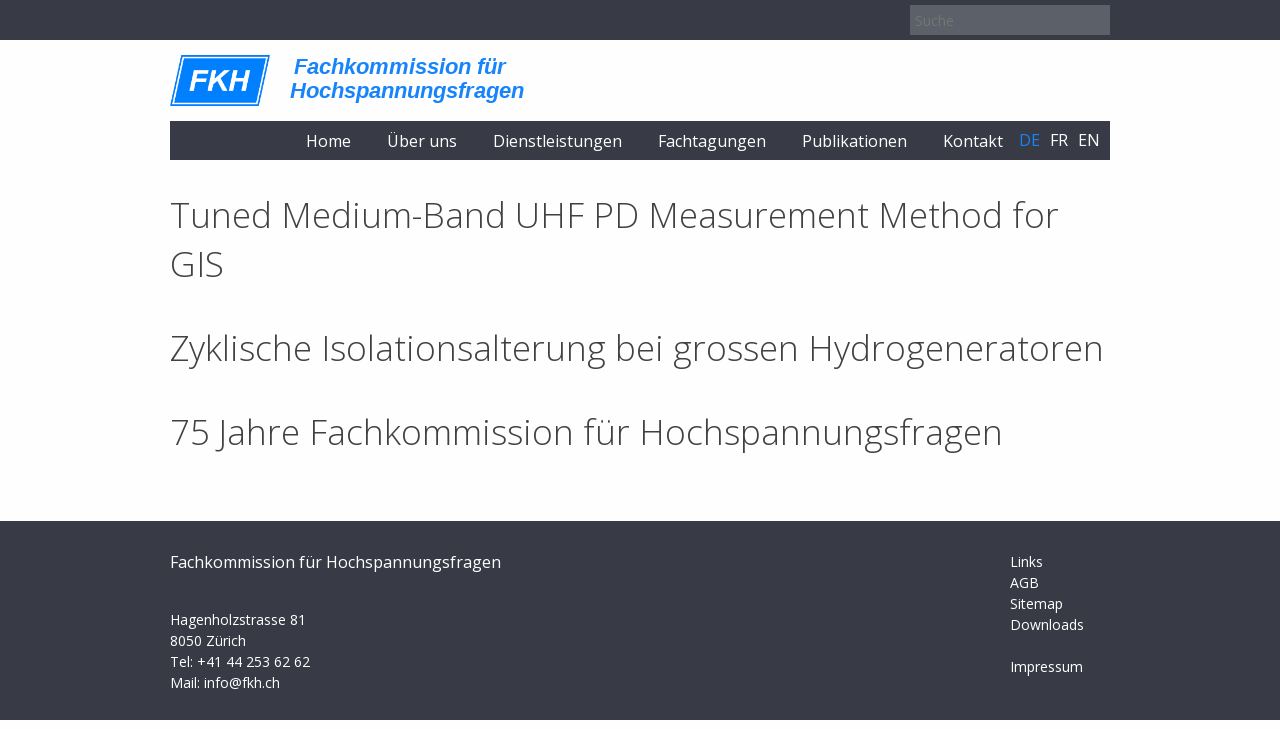

--- FILE ---
content_type: text/html; charset=UTF-8
request_url: https://fkh.ch/publication-year/2012/
body_size: 6395
content:
<!DOCTYPE html><html lang=de-DE><head><meta charset=UTF-8 /><meta name=viewport content="width=device-width, initial-scale=1.0"><title>2012 Archive - FKH</title><link rel=pingback href=https://fkh.ch/xmlrpc.php /><meta name=msapplication-TileColor content=#ffffff><meta name=msapplication-TileImage content=""><meta name=msapplication-config content=""><meta name=robots content='index, follow, max-image-preview:large, max-snippet:-1, max-video-preview:-1'/><style>img:is([sizes="auto" i],[sizes^="auto," i]){contain-intrinsic-size:3000px 1500px}</style><link rel=canonical href=https://fkh.ch/publication-year/2012/ /><meta property=og:locale content=de_DE /><meta property=og:type content=article /><meta property=og:title content="2012 Archive - FKH"/><meta property=og:url content=https://fkh.ch/publication-year/2012/ /><meta property=og:site_name content=FKH /> <script type=application/ld+json class=yoast-schema-graph>{"@context":"https://schema.org","@graph":[{"@type":"CollectionPage","@id":"https://fkh.ch/publication-year/2012/","url":"https://fkh.ch/publication-year/2012/","name":"2012 Archive - FKH","isPartOf":{"@id":"https://fkh.ch/#website"},"breadcrumb":{"@id":"https://fkh.ch/publication-year/2012/#breadcrumb"},"inLanguage":"de"},{"@type":"BreadcrumbList","@id":"https://fkh.ch/publication-year/2012/#breadcrumb","itemListElement":[{"@type":"ListItem","position":1,"name":"Startseite","item":"https://fkh.ch/"},{"@type":"ListItem","position":2,"name":"2012"}]},{"@type":"WebSite","@id":"https://fkh.ch/#website","url":"https://fkh.ch/","name":"FKH","description":"Fachkommission für Hochspannungsfragen","potentialAction":[{"@type":"SearchAction","target":{"@type":"EntryPoint","urlTemplate":"https://fkh.ch/?s={search_term_string}"},"query-input":{"@type":"PropertyValueSpecification","valueRequired":true,"valueName":"search_term_string"}}],"inLanguage":"de"}]}</script><link rel=alternate type=application/rss+xml title="FKH &raquo; 2012 Year Feed" href=https://fkh.ch/publication-year/2012/feed/ /><link rel=stylesheet href=https://fkh.ch/wp-content/cache/jch-optimize/assets/css/72cb8f41ed79d91c1bc460ae45de75d4d58767fed2baf486a4cfc217ef9d5e4f.css /><style id=classic-theme-styles-inline-css>.wp-block-button__link{color:#fff;background-color:#32373c;border-radius:9999px;box-shadow:none;text-decoration:none;padding:calc(.667em + 2px) calc(1.333em + 2px);font-size:1.125em}.wp-block-file__button{background:#32373c;color:#fff;text-decoration:none}</style><style id=global-styles-inline-css>:root{--wp--preset--aspect-ratio--square:1;--wp--preset--aspect-ratio--4-3:4/3;--wp--preset--aspect-ratio--3-4:3/4;--wp--preset--aspect-ratio--3-2:3/2;--wp--preset--aspect-ratio--2-3:2/3;--wp--preset--aspect-ratio--16-9:16/9;--wp--preset--aspect-ratio--9-16:9/16;--wp--preset--color--black:#000;--wp--preset--color--cyan-bluish-gray:#abb8c3;--wp--preset--color--white:#fff;--wp--preset--color--pale-pink:#f78da7;--wp--preset--color--vivid-red:#cf2e2e;--wp--preset--color--luminous-vivid-orange:#ff6900;--wp--preset--color--luminous-vivid-amber:#fcb900;--wp--preset--color--light-green-cyan:#7bdcb5;--wp--preset--color--vivid-green-cyan:#00d084;--wp--preset--color--pale-cyan-blue:#8ed1fc;--wp--preset--color--vivid-cyan-blue:#0693e3;--wp--preset--color--vivid-purple:#9b51e0;--wp--preset--gradient--vivid-cyan-blue-to-vivid-purple:linear-gradient(135deg,rgba(6,147,227,1) 0%,rgb(155,81,224) 100%);--wp--preset--gradient--light-green-cyan-to-vivid-green-cyan:linear-gradient(135deg,rgb(122,220,180) 0%,rgb(0,208,130) 100%);--wp--preset--gradient--luminous-vivid-amber-to-luminous-vivid-orange:linear-gradient(135deg,rgba(252,185,0,1) 0%,rgba(255,105,0,1) 100%);--wp--preset--gradient--luminous-vivid-orange-to-vivid-red:linear-gradient(135deg,rgba(255,105,0,1) 0%,rgb(207,46,46) 100%);--wp--preset--gradient--very-light-gray-to-cyan-bluish-gray:linear-gradient(135deg,rgb(238,238,238) 0%,rgb(169,184,195) 100%);--wp--preset--gradient--cool-to-warm-spectrum:linear-gradient(135deg,rgb(74,234,220) 0%,rgb(151,120,209) 20%,rgb(207,42,186) 40%,rgb(238,44,130) 60%,rgb(251,105,98) 80%,rgb(254,248,76) 100%);--wp--preset--gradient--blush-light-purple:linear-gradient(135deg,rgb(255,206,236) 0%,rgb(152,150,240) 100%);--wp--preset--gradient--blush-bordeaux:linear-gradient(135deg,rgb(254,205,165) 0%,rgb(254,45,45) 50%,rgb(107,0,62) 100%);--wp--preset--gradient--luminous-dusk:linear-gradient(135deg,rgb(255,203,112) 0%,rgb(199,81,192) 50%,rgb(65,88,208) 100%);--wp--preset--gradient--pale-ocean:linear-gradient(135deg,rgb(255,245,203) 0%,rgb(182,227,212) 50%,rgb(51,167,181) 100%);--wp--preset--gradient--electric-grass:linear-gradient(135deg,rgb(202,248,128) 0%,rgb(113,206,126) 100%);--wp--preset--gradient--midnight:linear-gradient(135deg,rgb(2,3,129) 0%,rgb(40,116,252) 100%);--wp--preset--font-size--small:13px;--wp--preset--font-size--medium:20px;--wp--preset--font-size--large:36px;--wp--preset--font-size--x-large:42px;--wp--preset--spacing--20:0.44rem;--wp--preset--spacing--30:0.67rem;--wp--preset--spacing--40:1rem;--wp--preset--spacing--50:1.5rem;--wp--preset--spacing--60:2.25rem;--wp--preset--spacing--70:3.38rem;--wp--preset--spacing--80:5.06rem;--wp--preset--shadow--natural:6px 6px 9px rgba(0,0,0,0.2);--wp--preset--shadow--deep:12px 12px 50px rgba(0,0,0,0.4);--wp--preset--shadow--sharp:6px 6px 0px rgba(0,0,0,0.2);--wp--preset--shadow--outlined:6px 6px 0px -3px rgba(255,255,255,1),6px 6px rgba(0,0,0,1);--wp--preset--shadow--crisp:6px 6px 0px rgba(0,0,0,1)}:where(.is-layout-flex){gap:0.5em}:where(.is-layout-grid){gap:0.5em}body .is-layout-flex{display:flex}.is-layout-flex{flex-wrap:wrap;align-items:center}.is-layout-flex>:is(*,div){margin:0}body .is-layout-grid{display:grid}.is-layout-grid>:is(*,div){margin:0}:where(.wp-block-columns.is-layout-flex){gap:2em}:where(.wp-block-columns.is-layout-grid){gap:2em}:where(.wp-block-post-template.is-layout-flex){gap:1.25em}:where(.wp-block-post-template.is-layout-grid){gap:1.25em}.has-black-color{color:var(--wp--preset--color--black) !important}.has-cyan-bluish-gray-color{color:var(--wp--preset--color--cyan-bluish-gray) !important}.has-white-color{color:var(--wp--preset--color--white) !important}.has-pale-pink-color{color:var(--wp--preset--color--pale-pink) !important}.has-vivid-red-color{color:var(--wp--preset--color--vivid-red) !important}.has-luminous-vivid-orange-color{color:var(--wp--preset--color--luminous-vivid-orange) !important}.has-luminous-vivid-amber-color{color:var(--wp--preset--color--luminous-vivid-amber) !important}.has-light-green-cyan-color{color:var(--wp--preset--color--light-green-cyan) !important}.has-vivid-green-cyan-color{color:var(--wp--preset--color--vivid-green-cyan) !important}.has-pale-cyan-blue-color{color:var(--wp--preset--color--pale-cyan-blue) !important}.has-vivid-cyan-blue-color{color:var(--wp--preset--color--vivid-cyan-blue) !important}.has-vivid-purple-color{color:var(--wp--preset--color--vivid-purple) !important}.has-black-background-color{background-color:var(--wp--preset--color--black) !important}.has-cyan-bluish-gray-background-color{background-color:var(--wp--preset--color--cyan-bluish-gray) !important}.has-white-background-color{background-color:var(--wp--preset--color--white) !important}.has-pale-pink-background-color{background-color:var(--wp--preset--color--pale-pink) !important}.has-vivid-red-background-color{background-color:var(--wp--preset--color--vivid-red) !important}.has-luminous-vivid-orange-background-color{background-color:var(--wp--preset--color--luminous-vivid-orange) !important}.has-luminous-vivid-amber-background-color{background-color:var(--wp--preset--color--luminous-vivid-amber) !important}.has-light-green-cyan-background-color{background-color:var(--wp--preset--color--light-green-cyan) !important}.has-vivid-green-cyan-background-color{background-color:var(--wp--preset--color--vivid-green-cyan) !important}.has-pale-cyan-blue-background-color{background-color:var(--wp--preset--color--pale-cyan-blue) !important}.has-vivid-cyan-blue-background-color{background-color:var(--wp--preset--color--vivid-cyan-blue) !important}.has-vivid-purple-background-color{background-color:var(--wp--preset--color--vivid-purple) !important}.has-black-border-color{border-color:var(--wp--preset--color--black) !important}.has-cyan-bluish-gray-border-color{border-color:var(--wp--preset--color--cyan-bluish-gray) !important}.has-white-border-color{border-color:var(--wp--preset--color--white) !important}.has-pale-pink-border-color{border-color:var(--wp--preset--color--pale-pink) !important}.has-vivid-red-border-color{border-color:var(--wp--preset--color--vivid-red) !important}.has-luminous-vivid-orange-border-color{border-color:var(--wp--preset--color--luminous-vivid-orange) !important}.has-luminous-vivid-amber-border-color{border-color:var(--wp--preset--color--luminous-vivid-amber) !important}.has-light-green-cyan-border-color{border-color:var(--wp--preset--color--light-green-cyan) !important}.has-vivid-green-cyan-border-color{border-color:var(--wp--preset--color--vivid-green-cyan) !important}.has-pale-cyan-blue-border-color{border-color:var(--wp--preset--color--pale-cyan-blue) !important}.has-vivid-cyan-blue-border-color{border-color:var(--wp--preset--color--vivid-cyan-blue) !important}.has-vivid-purple-border-color{border-color:var(--wp--preset--color--vivid-purple) !important}.has-vivid-cyan-blue-to-vivid-purple-gradient-background{background:var(--wp--preset--gradient--vivid-cyan-blue-to-vivid-purple) !important}.has-light-green-cyan-to-vivid-green-cyan-gradient-background{background:var(--wp--preset--gradient--light-green-cyan-to-vivid-green-cyan) !important}.has-luminous-vivid-amber-to-luminous-vivid-orange-gradient-background{background:var(--wp--preset--gradient--luminous-vivid-amber-to-luminous-vivid-orange) !important}.has-luminous-vivid-orange-to-vivid-red-gradient-background{background:var(--wp--preset--gradient--luminous-vivid-orange-to-vivid-red) !important}.has-very-light-gray-to-cyan-bluish-gray-gradient-background{background:var(--wp--preset--gradient--very-light-gray-to-cyan-bluish-gray) !important}.has-cool-to-warm-spectrum-gradient-background{background:var(--wp--preset--gradient--cool-to-warm-spectrum) !important}.has-blush-light-purple-gradient-background{background:var(--wp--preset--gradient--blush-light-purple) !important}.has-blush-bordeaux-gradient-background{background:var(--wp--preset--gradient--blush-bordeaux) !important}.has-luminous-dusk-gradient-background{background:var(--wp--preset--gradient--luminous-dusk) !important}.has-pale-ocean-gradient-background{background:var(--wp--preset--gradient--pale-ocean) !important}.has-electric-grass-gradient-background{background:var(--wp--preset--gradient--electric-grass) !important}.has-midnight-gradient-background{background:var(--wp--preset--gradient--midnight) !important}.has-small-font-size{font-size:var(--wp--preset--font-size--small) !important}.has-medium-font-size{font-size:var(--wp--preset--font-size--medium) !important}.has-large-font-size{font-size:var(--wp--preset--font-size--large) !important}.has-x-large-font-size{font-size:var(--wp--preset--font-size--x-large) !important}:where(.wp-block-post-template.is-layout-flex){gap:1.25em}:where(.wp-block-post-template.is-layout-grid){gap:1.25em}:where(.wp-block-columns.is-layout-flex){gap:2em}:where(.wp-block-columns.is-layout-grid){gap:2em}:root :where(.wp-block-pullquote){font-size:1.5em;line-height:1.6}</style><link rel=stylesheet href=https://fkh.ch/wp-content/cache/jch-optimize/assets/css/72cb8f41ed79d91c1bc460ae45de75d48e87eaada7ebd9064096c074d54c2123.css /><style id=wpml-legacy-horizontal-list-0-inline-css>.wpml-ls-statics-shortcode_actions,.wpml-ls-statics-shortcode_actions .wpml-ls-sub-menu,.wpml-ls-statics-shortcode_actions a{border-color:#cdcdcd}.wpml-ls-statics-shortcode_actions a,.wpml-ls-statics-shortcode_actions .wpml-ls-sub-menu a,.wpml-ls-statics-shortcode_actions .wpml-ls-sub-menu a:link,.wpml-ls-statics-shortcode_actions li:not(.wpml-ls-current-language) .wpml-ls-link,.wpml-ls-statics-shortcode_actions li:not(.wpml-ls-current-language) .wpml-ls-link:link{color:#444;background-color:#fff}.wpml-ls-statics-shortcode_actions .wpml-ls-sub-menu a:hover,.wpml-ls-statics-shortcode_actions .wpml-ls-sub-menu a:focus,.wpml-ls-statics-shortcode_actions .wpml-ls-sub-menu a:link:hover,.wpml-ls-statics-shortcode_actions .wpml-ls-sub-menu a:link:focus{color:#000;background-color:#eee}.wpml-ls-statics-shortcode_actions .wpml-ls-current-language>a{color:#444;background-color:#fff}.wpml-ls-statics-shortcode_actions .wpml-ls-current-language:hover>a,.wpml-ls-statics-shortcode_actions .wpml-ls-current-language>a:focus{color:#000;background-color:#eee}</style><link rel=stylesheet href=https://fkh.ch/wp-content/cache/jch-optimize/assets/css/72cb8f41ed79d91c1bc460ae45de75d43229b8d73dcb4f78996f67fab456e15a.css /><link rel=https://api.w.org/ href=https://fkh.ch/wp-json/ /><link rel=EditURI type=application/rsd+xml title=RSD href=https://fkh.ch/xmlrpc.php?rsd /><meta name=generator content="WPML ver:4.7.6 stt:1,4,3;"/><link rel=apple-touch-icon sizes=180x180 href=/wp-content/uploads/fbrfg/apple-touch-icon.png><link rel=icon type=image/png sizes=32x32 href=/wp-content/uploads/fbrfg/favicon-32x32.png><link rel=icon type=image/png sizes=16x16 href=/wp-content/uploads/fbrfg/favicon-16x16.png><link rel=manifest href=/wp-content/uploads/fbrfg/site.webmanifest><link rel=mask-icon href=/wp-content/uploads/fbrfg/safari-pinned-tab.svg color=#1784fc><link rel="shortcut icon" href=/wp-content/uploads/fbrfg/favicon.ico><meta name=apple-mobile-web-app-title content="FKH Webseite"><meta name=application-name content="FKH Webseite"><meta name=msapplication-TileColor content=#ffffff><meta name=msapplication-config content=/wp-content/uploads/fbrfg/browserconfig.xml><meta name=theme-color content=#ffffff><style class=wpcode-css-snippet>#geschaeftssitz-zuerich>h23>div>div:nth-child(3)>div>div>p.member-position,#fkh-siege-principal>h23>div>div:nth-child(3)>div>div>p.member-position,#a_geschaeftssitz-zuerich-en-en-2>h23>div>div:nth-child(3)>div>div>p.member-position{margin-bottom:11px}#versuchsstation-daeniken>h23>div>div:nth-child(3)>div>div>p.member-position,#fkh-station-dessais>h23>div>div:nth-child(3)>div>div>p.member-position,#c_versuchsstation-daeniken-en-en>h23>div>div:nth-child(3)>div>div>p.member-position{margin-bottom:11px}.wpcf7 .wpcf7-form .visible-only-if-sent{display:none}.wpcf7 .wpcf7-form.sent .visible-only-if-sent{display:block}.wpcf7 .wpcf7-form .was-cleared,.wpcf7 .wpcf7-form .was-kept{background:#e9fbe9 !important;border-color:#88d08e !important;opacity:1 !important}.wpcf7 .wpcf7-form input.wpcf7-submit.was-disabled,.wpcf7 .wpcf7-form button.was-disabled{background:#17c55e !important;border-color:#149e4d !important;opacity:1 !important;cursor:default !important}</style> <script src=https://fkh.ch/wp-content/cache/jch-optimize/assets/js/4fe216bb4870fd22f622fbd4b577d451948b4e2840c3acd87edb3c7a7f292990.js></script> <script>(function(i,s,o,g,r,a,m){i['GoogleAnalyticsObject']=r;i[r]=i[r]||function(){(i[r].q=i[r].q||[]).push(arguments)},i[r].l=1*new Date();a=s.createElement(o),m=s.getElementsByTagName(o)[0];a.async=1;a.src=g;m.parentNode.insertBefore(a,m)})(window,document,'script','https://www.google-analytics.com/analytics.js','ga');ga('create','UA-114411769-1','auto');ga('set','anonymizeIp',true);ga('set','forceSSL',true);ga('send','pageview');</script> </head><body class="archive tax-publication-year term-10 wp-theme-fkh no-js de"> <script>document.body.className=document.body.className.replace('no-js','js');</script> <header id=masthead><div id=top-bar><div class=row><div class="small-12 column"><ul id=langsel> <li class=active> de </li> <li> <a href=https://fkh.ch/fr/publication-year/2012-fr/>fr</a> </li> <li> <a href=https://fkh.ch/en/publication-year/2012-en/>en</a> </li> </ul><form role=search method=get id=searchform class=searchform action=https://fkh.ch/><div> <input type=text value="" placeholder=Suche name=s id=s /> <input type=submit id=searchsubmit value=Suche /> </div></form></div></div></div><div class=row><div class="small-12 column"><div class="logo-wrapper clearfix"><div id=logo> <a href=https://fkh.ch> <img width=175 height=90 src=https://fkh.ch/wp-content/uploads/2014/04/logoklein1.png class="attachment-full size-full" alt="" decoding=async /> </a> </div><div class=tagline> Fachkommission für Hochspannungsfragen </div></div></div></div><div class=menu-wrapper><div class=row><div class="small-12 column"> <nav id=main-menu role=navigation> <a id=sticky-logo href=https://fkh.ch><img width=175 height=90 src=https://fkh.ch/wp-content/uploads/2014/04/logoklein1.png class="attachment-full size-full" alt="" decoding=async /></a> <ul id=langsel> <li class=active> de </li> <li> <a href=https://fkh.ch/fr/publication-year/2012-fr/>fr</a> </li> <li> <a href=https://fkh.ch/en/publication-year/2012-en/>en</a> </li> </ul><ul id=menu-menue class=menu><li id=menu-item-23 class="menu-item menu-item-type-post_type menu-item-object-page menu-item-home menu-item-23"><a href=https://fkh.ch/>Home</a></li> <li id=menu-item-19 class="menu-item menu-item-type-post_type menu-item-object-page menu-item-has-children menu-item-19"><a href=https://fkh.ch/uber-uns/>Über uns</a> <ul class=sub-menu> <li id=menu-item-231 class="menu-item menu-item-type-post_type menu-item-object-page menu-item-231"><a href=https://fkh.ch/uber-uns/portrait/>Portrait</a></li> <li id=menu-item-2711 class="menu-item menu-item-type-post_type menu-item-object-page menu-item-2711"><a href=https://fkh.ch/uber-uns/statuten/>Statuten</a></li> <li id=menu-item-2064 class="menu-item menu-item-type-post_type menu-item-object-page menu-item-2064"><a href=https://fkh.ch/uber-uns/verhaltenskodex/>Verhaltenskodex</a></li> <li id=menu-item-94 class="menu-item menu-item-type-post_type menu-item-object-page menu-item-94"><a href=https://fkh.ch/uber-uns/vorstand/>Vorstand</a></li> <li id=menu-item-95 class="menu-item menu-item-type-post_type menu-item-object-page menu-item-has-children menu-item-95"><a href=https://fkh.ch/uber-uns/mitgliedschaft/>Mitgliedschaft und Mitglieder</a> <ul class=sub-menu> <li id=menu-item-1207 class="menu-item menu-item-type-post_type menu-item-object-page menu-item-1207"><a href=https://fkh.ch/uber-uns/mitgliedschaft/mitglieder/>Mitglieder</a></li> </ul> </li> <li id=menu-item-93 class="menu-item menu-item-type-post_type menu-item-object-page menu-item-93"><a href=https://fkh.ch/uber-uns/fkh-arbeitsgruppe/>Mitarbeiter</a></li> <li id=menu-item-232 class="menu-item menu-item-type-post_type menu-item-object-page menu-item-232"><a href=https://fkh.ch/uber-uns/geschichte/>Geschichte</a></li> <li id=menu-item-98 class="menu-item menu-item-type-post_type menu-item-object-page menu-item-98"><a href=https://fkh.ch/uber-uns/jahresberichte/>Jahresberichte</a></li> <li id=menu-item-99 class="menu-item menu-item-type-post_type menu-item-object-page menu-item-99"><a href=https://fkh.ch/uber-uns/offene-stellen/>Offene Stellen</a></li> </ul> </li> <li id=menu-item-22 class="menu-item menu-item-type-post_type menu-item-object-page menu-item-has-children menu-item-22"><a href=https://fkh.ch/dienstleistungen/>Dienstleistungen</a> <ul class=sub-menu> <li id=menu-item-4925 class="menu-item menu-item-type-post_type menu-item-object-page menu-item-4925"><a href=https://fkh.ch/uebersicht/>Übersicht</a></li> <li id=menu-item-272 class="menu-item menu-item-type-post_type menu-item-object-page menu-item-has-children menu-item-272"><a href=https://fkh.ch/dienstleistungen/pruefung-von-hs-betriebsmitteln-vor-ort/>Hochspannungsprüfungen</a> <ul class=sub-menu> <li id=menu-item-109 class="menu-item menu-item-type-post_type menu-item-object-page menu-item-109"><a href=https://fkh.ch/dienstleistungen/pruefung-von-hs-betriebsmitteln-vor-ort/hoch-und-mittelspannungskomponenten/>Prüfungen von Hoch- und Mittelspannungskomponenten im Labor</a></li> <li id=menu-item-100 class="menu-item menu-item-type-post_type menu-item-object-page menu-item-100"><a href=https://fkh.ch/dienstleistungen/pruefung-von-hs-betriebsmitteln-vor-ort/transformatoren-und-andere-apparate/>Transformatorprüfungen</a></li> <li id=menu-item-101 class="menu-item menu-item-type-post_type menu-item-object-page menu-item-101"><a href=https://fkh.ch/dienstleistungen/pruefung-von-hs-betriebsmitteln-vor-ort/gis/>Prüfungen an gasisolierten Schaltanlagen (GIS)</a></li> <li id=menu-item-102 class="menu-item menu-item-type-post_type menu-item-object-page menu-item-102"><a href=https://fkh.ch/dienstleistungen/pruefung-von-hs-betriebsmitteln-vor-ort/kabelpruefungen/>Kabelprüfungen</a></li> <li id=menu-item-103 class="menu-item menu-item-type-post_type menu-item-object-page menu-item-103"><a href=https://fkh.ch/dienstleistungen/pruefung-von-hs-betriebsmitteln-vor-ort/andere-apparat-pruefungen/>Prüfungen von Hochspannungs-Apparaten vor Ort</a></li> <li id=menu-item-4926 class="menu-item menu-item-type-post_type menu-item-object-page menu-item-4926"><a href=https://fkh.ch/dienstleistungen/pruefung-von-hs-betriebsmitteln-vor-ort/generatordiagnose/>Generatordiagnose</a></li> </ul> </li> <li id=menu-item-275 class="menu-item menu-item-type-post_type menu-item-object-page menu-item-has-children menu-item-275"><a href=https://fkh.ch/dienstleistungen/erdungsprobleme-emv-emf-netzvorgaenge/>Starkstromanlagen, Sicherheit und elektromagnetische Verträglichkeit</a> <ul class=sub-menu> <li id=menu-item-104 class="menu-item menu-item-type-post_type menu-item-object-page menu-item-104"><a href=https://fkh.ch/dienstleistungen/erdungsprobleme-emv-emf-netzvorgaenge/erdungsmessungen-berechnungen/>Erdungsmessungen</a></li> <li id=menu-item-105 class="menu-item menu-item-type-post_type menu-item-object-page menu-item-105"><a href=https://fkh.ch/dienstleistungen/erdungsprobleme-emv-emf-netzvorgaenge/emf-emv-messungen-und-berechnungen/>EMV, EMF Messungen und Berechnungen</a></li> <li id=menu-item-106 class="menu-item menu-item-type-post_type menu-item-object-page menu-item-106"><a href=https://fkh.ch/dienstleistungen/erdungsprobleme-emv-emf-netzvorgaenge/netztransientenmessungen/>Netztransientenmessungen</a></li> <li id=menu-item-1091 class="menu-item menu-item-type-post_type menu-item-object-page menu-item-1091"><a href=https://fkh.ch/dienstleistungen/erdungsprobleme-emv-emf-netzvorgaenge/netzqualitaetsanalysen/>Netzqualitätsanalysen</a></li> </ul> </li> <li id=menu-item-276 class="menu-item menu-item-type-post_type menu-item-object-page menu-item-has-children menu-item-276"><a href=https://fkh.ch/dienstleistungen/engineering/>Engineering</a> <ul class=sub-menu> <li id=menu-item-110 class="menu-item menu-item-type-post_type menu-item-object-page menu-item-110"><a href=https://fkh.ch/dienstleistungen/engineering/engineering-beratung-und-expertisen/>Engineering, Beratung und Expertisen</a></li> <li id=menu-item-111 class="menu-item menu-item-type-post_type menu-item-object-page menu-item-111"><a href=https://fkh.ch/dienstleistungen/engineering/schadenanalysen/>Schadensanalysen</a></li> <li id=menu-item-112 class="menu-item menu-item-type-post_type menu-item-object-page menu-item-112"><a href=https://fkh.ch/dienstleistungen/engineering/blitzschutzfragen/>Blitzschutzfragen</a></li> </ul> </li> <li id=menu-item-273 class="menu-item menu-item-type-post_type menu-item-object-page menu-item-273"><a href=https://fkh.ch/dienstleistungen/isolieroelananlysen/>Isolierölanalysen</a></li> </ul> </li> <li id=menu-item-21 class="menu-item menu-item-type-post_type menu-item-object-page menu-item-21"><a href=https://fkh.ch/veranstaltungen/>Fachtagungen</a></li> <li id=menu-item-20 class="menu-item menu-item-type-post_type menu-item-object-page menu-item-20"><a href=https://fkh.ch/publikationen/>Publikationen</a></li> <li id=menu-item-136 class="menu-item menu-item-type-post_type menu-item-object-page menu-item-has-children menu-item-136"><a href=https://fkh.ch/kontakt/>Kontakt</a> <ul class=sub-menu> <li id=menu-item-138 class="menu-item menu-item-type-post_type menu-item-object-page menu-item-138"><a href=https://fkh.ch/kontakt/kontaktformular/>Kontaktformular</a></li> <li id=menu-item-137 class="menu-item menu-item-type-post_type menu-item-object-page menu-item-137"><a href=https://fkh.ch/kontakt/standorte/>Standorte</a></li> </ul> </li> </ul> <a class=menu-toggle href=#>Menu</a> </nav> </div> </div> </div> </header><div id=main class="full clearfix"><div class="row content-area"><div class="small-12 column"><h1>Tuned Medium-Band UHF PD Measurement Method for GIS</h1><h1>Zyklische Isolationsalterung bei grossen Hydrogeneratoren</h1><h1>75 Jahre Fachkommission für Hochspannungsfragen</h1></div></div></div><footer id=colophon><div class=footer><div class=row><div class="small-6 column"><div id=custom_html-2 class="widget_text widget widget_custom_html"><h3 class=widgettitle>Fachkommission für Hochspannungsfragen</h3><div class="textwidget custom-html-widget">Hagenholzstrasse 81<br /> 8050 Zürich<br />
Tel: <a href=tel:+41442536262>+41 44 253 62 62</a><br /> Mail: info@fkh.ch</div></div></div><div class="small-6 column"><div id=custom_html-3 class="widget_text widget widget_custom_html"><div class="textwidget custom-html-widget"><div style="float: right;width: 100px"> <a href=https://fkh.ch/links/>Links</a><br/> <a href=https://fkh.ch/geschaftsbedingungen/>AGB</a><br/> <a href=https://fkh.ch/sitemap/>Sitemap</a><br/> <a href=https://fkh.ch/downloads/>Downloads</a><br/><br/> <a href=https://fkh.ch/impressum/>Impressum</a><br/><br/> </div></div></div></div></div></div><div class=socket><div class=row><div class="small-12 column"> © 1937-2024 - Fachkommission für Hochspannungsfragen </div></div></div></footer> <script type="speculationrules">
{"prefetch":[{"source":"document","where":{"and":[{"href_matches":"\/*"},{"not":{"href_matches":["\/wp-*.php","\/wp-admin\/*","\/wp-content\/uploads\/*","\/wp-content\/*","\/wp-content\/plugins\/*","\/wp-content\/themes\/fkh\/*","\/*\\?(.+)"]}},{"not":{"selector_matches":"a[rel~=\"nofollow\"]"}},{"not":{"selector_matches":".no-prefetch, .no-prefetch a"}}]},"eagerness":"conservative"}]}
</script> <script src="https://fkh.ch/wp-includes/js/dist/hooks.min.js?ver=4d63a3d491d11ffd8ac6" id=wp-hooks-js></script> <script src="https://fkh.ch/wp-includes/js/dist/i18n.min.js?ver=5e580eb46a90c2b997e6" id=wp-i18n-js></script> <script id=wp-i18n-js-after>wp.i18n.setLocaleData({'text direction\u0004ltr':['ltr']});</script> <script src="https://fkh.ch/wp-content/plugins/contact-form-7/includes/swv/js/index.js?ver=6.1.1" id=swv-js></script> <script id=contact-form-7-js-translations>(function(domain,translations){var localeData=translations.locale_data[domain]||translations.locale_data.messages;localeData[""].domain=domain;wp.i18n.setLocaleData(localeData,domain);})("contact-form-7",{"translation-revision-date":"2025-09-28 13:56:19+0000","generator":"GlotPress\/4.0.1","domain":"messages","locale_data":{"messages":{"":{"domain":"messages","plural-forms":"nplurals=2; plural=n != 1;","lang":"de"},"This contact form is placed in the wrong place.":["Dieses Kontaktformular wurde an der falschen Stelle platziert."],"Error:":["Fehler:"]}},"comment":{"reference":"includes\/js\/index.js"}});</script> <script id=contact-form-7-js-before>var wpcf7={"api":{"root":"https:\/\/fkh.ch\/wp-json\/","namespace":"contact-form-7\/v1"}};</script> <script src="https://fkh.ch/wp-content/plugins/contact-form-7/includes/js/index.js?ver=6.1.1" id=contact-form-7-js></script> <script src="https://fkh.ch/wp-content/themes/fkh/fancybox/jquery.fancybox.js?ver=1.0" id=fancybox-js></script> <script src="https://fkh.ch/wp-content/themes/fkh/fancybox/jquery.fancybox.pack.js?ver=1.0" id=fancybox-pack-js></script> <script src="https://fkh.ch/wp-content/themes/fkh/assets/all.min.js?ver=1.0" id=fkh-all-js></script> <script id=wpcf7cf-scripts-js-extra>var wpcf7cf_global_settings={"ajaxurl":"https:\/\/fkh.ch\/wp-admin\/admin-ajax.php"};</script> <script src="https://fkh.ch/wp-content/plugins/cf7-conditional-fields/js/scripts.js?ver=2.6.7" id=wpcf7cf-scripts-js></script> </body> </html>

--- FILE ---
content_type: text/plain
request_url: https://www.google-analytics.com/j/collect?v=1&_v=j102&aip=1&a=1107514668&t=pageview&_s=1&dl=https%3A%2F%2Ffkh.ch%2Fpublication-year%2F2012%2F&ul=en-us%40posix&dt=2012%20Archive%20-%20FKH&sr=1280x720&vp=1280x720&_u=YEBAAUABAAAAACAAI~&jid=25087173&gjid=763411934&cid=2101849116.1769070643&tid=UA-114411769-1&_gid=690289597.1769070643&_r=1&_slc=1&z=1349896013
body_size: -447
content:
2,cG-0B8VCDNDS9